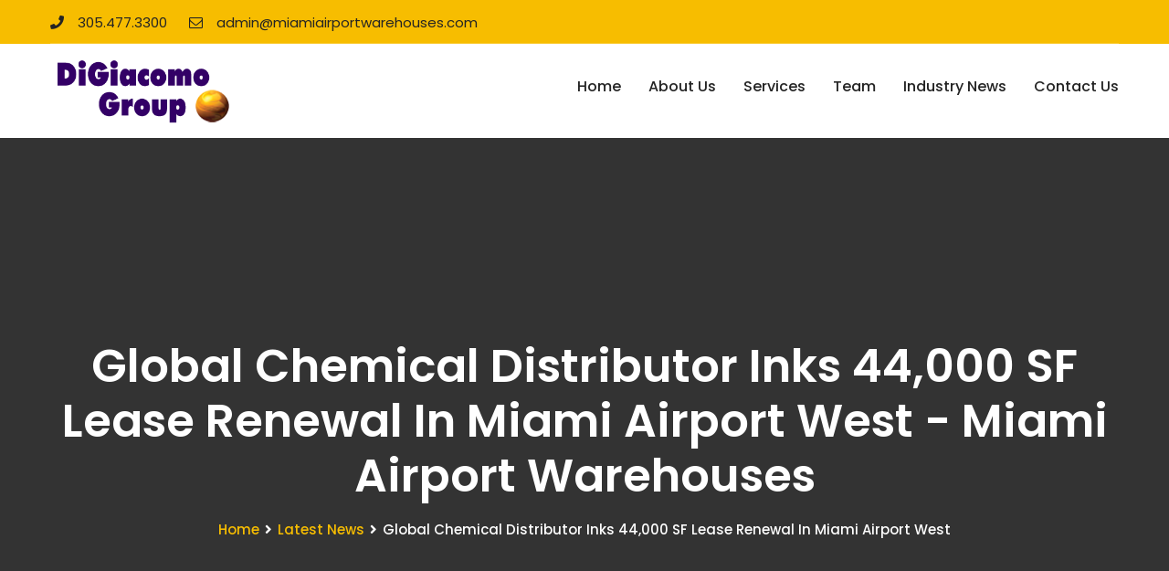

--- FILE ---
content_type: text/html; charset=UTF-8
request_url: https://miamiairportwarehouses.com/global-chemical-distributor-inks-44000-sf-lease-renewal-in-miami-airport-west/
body_size: 10583
content:
<!DOCTYPE html>
<html lang="en-US">
<head>
<meta charset="UTF-8">
	<link rel="shortcut icon" href="https://miamiairportwarehouses.com/wp-content/uploads/2023/03/digiacomo-fav.png" type="image/x-icon">
	<link rel="icon" href="https://miamiairportwarehouses.com/wp-content/uploads/2023/03/digiacomo-fav.png" type="image/x-icon">
<!-- Responsive -->
<meta http-equiv="X-UA-Compatible" content="IE=edge">
<meta name="viewport" content="width=device-width, initial-scale=1.0, maximum-scale=1.0">

<meta name='robots' content='index, follow, max-image-preview:large, max-snippet:-1, max-video-preview:-1' />

	<!-- This site is optimized with the Yoast SEO plugin v26.8 - https://yoast.com/product/yoast-seo-wordpress/ -->
	<title>Global Chemical Distributor Inks 44,000 SF Lease Renewal In Miami Airport West - Miami Airport Warehouses</title>
	<link rel="canonical" href="https://miamiairportwarehouses.com/global-chemical-distributor-inks-44000-sf-lease-renewal-in-miami-airport-west/" />
	<meta property="og:locale" content="en_US" />
	<meta property="og:type" content="article" />
	<meta property="og:title" content="Global Chemical Distributor Inks 44,000 SF Lease Renewal In Miami Airport West - Miami Airport Warehouses" />
	<meta property="og:description" content="Transwestern’s Senior Managing Directors Ben Eisenberg and Walter Byrd, Managing Director Thomas Kresse, and Vice President Carlos Gaviria facilitated the transaction on behalf of Terreno Realty Corp., which the team also represented during the asset acquisition in December 2016." />
	<meta property="og:url" content="https://miamiairportwarehouses.com/global-chemical-distributor-inks-44000-sf-lease-renewal-in-miami-airport-west/" />
	<meta property="og:site_name" content="Miami Airport Warehouses" />
	<meta property="article:published_time" content="2018-11-02T00:41:30+00:00" />
	<meta name="author" content="ADMIN" />
	<meta name="twitter:card" content="summary_large_image" />
	<meta name="twitter:label1" content="Written by" />
	<meta name="twitter:data1" content="ADMIN" />
	<meta name="twitter:label2" content="Est. reading time" />
	<meta name="twitter:data2" content="1 minute" />
	<script type="application/ld+json" class="yoast-schema-graph">{"@context":"https://schema.org","@graph":[{"@type":"Article","@id":"https://miamiairportwarehouses.com/global-chemical-distributor-inks-44000-sf-lease-renewal-in-miami-airport-west/#article","isPartOf":{"@id":"https://miamiairportwarehouses.com/global-chemical-distributor-inks-44000-sf-lease-renewal-in-miami-airport-west/"},"author":{"name":"ADMIN","@id":"https://miamiairportwarehouses.com/#/schema/person/7dea71a362247b6ea7dd6ce75c04a6ec"},"headline":"Global Chemical Distributor Inks 44,000 SF Lease Renewal In Miami Airport West","datePublished":"2018-11-02T00:41:30+00:00","mainEntityOfPage":{"@id":"https://miamiairportwarehouses.com/global-chemical-distributor-inks-44000-sf-lease-renewal-in-miami-airport-west/"},"wordCount":168,"commentCount":0,"image":{"@id":"https://miamiairportwarehouses.com/global-chemical-distributor-inks-44000-sf-lease-renewal-in-miami-airport-west/#primaryimage"},"thumbnailUrl":"","keywords":["7120 nw 74 avenue","ben eisenberg","cbre","devin white","terreno realty corp","thomas kresse","transwestern","univer usa","walter byrd"],"articleSection":["Latest News","Local Deals"],"inLanguage":"en-US"},{"@type":"WebPage","@id":"https://miamiairportwarehouses.com/global-chemical-distributor-inks-44000-sf-lease-renewal-in-miami-airport-west/","url":"https://miamiairportwarehouses.com/global-chemical-distributor-inks-44000-sf-lease-renewal-in-miami-airport-west/","name":"Global Chemical Distributor Inks 44,000 SF Lease Renewal In Miami Airport West - Miami Airport Warehouses","isPartOf":{"@id":"https://miamiairportwarehouses.com/#website"},"primaryImageOfPage":{"@id":"https://miamiairportwarehouses.com/global-chemical-distributor-inks-44000-sf-lease-renewal-in-miami-airport-west/#primaryimage"},"image":{"@id":"https://miamiairportwarehouses.com/global-chemical-distributor-inks-44000-sf-lease-renewal-in-miami-airport-west/#primaryimage"},"thumbnailUrl":"","datePublished":"2018-11-02T00:41:30+00:00","author":{"@id":"https://miamiairportwarehouses.com/#/schema/person/7dea71a362247b6ea7dd6ce75c04a6ec"},"breadcrumb":{"@id":"https://miamiairportwarehouses.com/global-chemical-distributor-inks-44000-sf-lease-renewal-in-miami-airport-west/#breadcrumb"},"inLanguage":"en-US","potentialAction":[{"@type":"ReadAction","target":["https://miamiairportwarehouses.com/global-chemical-distributor-inks-44000-sf-lease-renewal-in-miami-airport-west/"]}]},{"@type":"ImageObject","inLanguage":"en-US","@id":"https://miamiairportwarehouses.com/global-chemical-distributor-inks-44000-sf-lease-renewal-in-miami-airport-west/#primaryimage","url":"","contentUrl":""},{"@type":"BreadcrumbList","@id":"https://miamiairportwarehouses.com/global-chemical-distributor-inks-44000-sf-lease-renewal-in-miami-airport-west/#breadcrumb","itemListElement":[{"@type":"ListItem","position":1,"name":"Home","item":"https://miamiairportwarehouses.com/"},{"@type":"ListItem","position":2,"name":"Global Chemical Distributor Inks 44,000 SF Lease Renewal In Miami Airport West"}]},{"@type":"WebSite","@id":"https://miamiairportwarehouses.com/#website","url":"https://miamiairportwarehouses.com/","name":"Miami Airport Warehouses","description":"Real Estate Commercial Real Estate Solutions...  For A Changing World.","potentialAction":[{"@type":"SearchAction","target":{"@type":"EntryPoint","urlTemplate":"https://miamiairportwarehouses.com/?s={search_term_string}"},"query-input":{"@type":"PropertyValueSpecification","valueRequired":true,"valueName":"search_term_string"}}],"inLanguage":"en-US"},{"@type":"Person","@id":"https://miamiairportwarehouses.com/#/schema/person/7dea71a362247b6ea7dd6ce75c04a6ec","name":"ADMIN","url":"https://miamiairportwarehouses.com/author/digiacomo-admin/"}]}</script>
	<!-- / Yoast SEO plugin. -->


<link rel='dns-prefetch' href='//cdn.usefathom.com' />
<link rel='dns-prefetch' href='//fonts.googleapis.com' />
<link rel="alternate" type="application/rss+xml" title="Miami Airport Warehouses &raquo; Feed" href="https://miamiairportwarehouses.com/feed/" />
<link rel="alternate" type="application/rss+xml" title="Miami Airport Warehouses &raquo; Comments Feed" href="https://miamiairportwarehouses.com/comments/feed/" />
<link rel="alternate" title="oEmbed (JSON)" type="application/json+oembed" href="https://miamiairportwarehouses.com/wp-json/oembed/1.0/embed?url=https%3A%2F%2Fmiamiairportwarehouses.com%2Fglobal-chemical-distributor-inks-44000-sf-lease-renewal-in-miami-airport-west%2F" />
<link rel="alternate" title="oEmbed (XML)" type="text/xml+oembed" href="https://miamiairportwarehouses.com/wp-json/oembed/1.0/embed?url=https%3A%2F%2Fmiamiairportwarehouses.com%2Fglobal-chemical-distributor-inks-44000-sf-lease-renewal-in-miami-airport-west%2F&#038;format=xml" />
<style id='wp-img-auto-sizes-contain-inline-css' type='text/css'>
img:is([sizes=auto i],[sizes^="auto," i]){contain-intrinsic-size:3000px 1500px}
/*# sourceURL=wp-img-auto-sizes-contain-inline-css */
</style>
<style id='wp-emoji-styles-inline-css' type='text/css'>

	img.wp-smiley, img.emoji {
		display: inline !important;
		border: none !important;
		box-shadow: none !important;
		height: 1em !important;
		width: 1em !important;
		margin: 0 0.07em !important;
		vertical-align: -0.1em !important;
		background: none !important;
		padding: 0 !important;
	}
/*# sourceURL=wp-emoji-styles-inline-css */
</style>
<link rel='stylesheet' id='contact-form-7-css' href='https://miamiairportwarehouses.com/wp-content/plugins/contact-form-7/includes/css/styles.css?ver=6.1.4' type='text/css' media='all' />
<link rel='stylesheet' id='bootstrap-css' href='https://miamiairportwarehouses.com/wp-content/themes/borvel/css/bootstrap.css?ver=6.9' type='text/css' media='all' />
<link rel='stylesheet' id='fontawesome-css' href='https://miamiairportwarehouses.com/wp-content/themes/borvel/css/font-awesome.css?ver=6.9' type='text/css' media='all' />
<link rel='stylesheet' id='flaticon-css' href='https://miamiairportwarehouses.com/wp-content/themes/borvel/css/flaticon.css?ver=6.9' type='text/css' media='all' />
<link rel='stylesheet' id='animate-css' href='https://miamiairportwarehouses.com/wp-content/themes/borvel/css/animate.css?ver=6.9' type='text/css' media='all' />
<link rel='stylesheet' id='hover-css' href='https://miamiairportwarehouses.com/wp-content/themes/borvel/css/hover.css?ver=6.9' type='text/css' media='all' />
<link rel='stylesheet' id='owl-carousel-css' href='https://miamiairportwarehouses.com/wp-content/themes/borvel/css/owl.css?ver=6.9' type='text/css' media='all' />
<link rel='stylesheet' id='text-rotate-css' href='https://miamiairportwarehouses.com/wp-content/themes/borvel/css/text-rotate.css?ver=6.9' type='text/css' media='all' />
<link rel='stylesheet' id='custom-ui-css' href='https://miamiairportwarehouses.com/wp-content/themes/borvel/css/custom-ui.css?ver=6.9' type='text/css' media='all' />
<link rel='stylesheet' id='fancybox.min-css' href='https://miamiairportwarehouses.com/wp-content/themes/borvel/css/jquery.fancybox.min.css?ver=6.9' type='text/css' media='all' />
<link rel='stylesheet' id='bootstrap-touchspin-css' href='https://miamiairportwarehouses.com/wp-content/themes/borvel/css/jquery.bootstrap-touchspin.css?ver=6.9' type='text/css' media='all' />
<link rel='stylesheet' id='borvel-main-style-css' href='https://miamiairportwarehouses.com/wp-content/themes/borvel/style.css?ver=6.9' type='text/css' media='all' />
<link rel='stylesheet' id='borvel-custom-style-css' href='https://miamiairportwarehouses.com/wp-content/themes/borvel/css/custom.css?ver=6.9' type='text/css' media='all' />
<link rel='stylesheet' id='borvel-theme-unit-css' href='https://miamiairportwarehouses.com/wp-content/themes/borvel/css/tut.css?ver=6.9' type='text/css' media='all' />
<link rel='stylesheet' id='borvel-gutenberg-css' href='https://miamiairportwarehouses.com/wp-content/themes/borvel/css/gutenberg.css?ver=6.9' type='text/css' media='all' />
<link rel='stylesheet' id='borvel-responsive-css' href='https://miamiairportwarehouses.com/wp-content/themes/borvel/css/responsive.css?ver=6.9' type='text/css' media='all' />
<link rel='stylesheet' id='borvel-theme-slug-fonts-css' href='https://fonts.googleapis.com/css?family=Lora%3A400%2C400i%2C700%2C700i%7COpen+Sans%3A300%2C300i%2C400%2C400i%2C600%2C600i%2C700%2C700i%2C800%2C800i%7CPlayfair+Display%3A400%2C400i%2C700%2C700i%2C900%2C900i%7CPoppins%3A100%2C100i%2C200%2C200i%2C300%2C300i%2C400%2C400i%2C500%2C500i%2C600%2C600i%2C700%2C700i%2C800%2C800i%2C900%2C900i&#038;subset=latin%2Clatin-ext' type='text/css' media='all' />
<link rel='stylesheet' id='kc-general-css' href='https://miamiairportwarehouses.com/wp-content/plugins/kingcomposer/assets/frontend/css/kingcomposer.min.css?ver=2.9.6' type='text/css' media='all' />
<link rel='stylesheet' id='kc-animate-css' href='https://miamiairportwarehouses.com/wp-content/plugins/kingcomposer/assets/css/animate.css?ver=2.9.6' type='text/css' media='all' />
<link rel='stylesheet' id='kc-icon-1-css' href='https://miamiairportwarehouses.com/wp-content/themes/borvel/css/flaticon.css?ver=2.9.6' type='text/css' media='all' />
<link rel='stylesheet' id='kc-icon-2-css' href='https://miamiairportwarehouses.com/wp-content/plugins/kingcomposer/assets/css/icons.css?ver=2.9.6' type='text/css' media='all' />
<script type="text/javascript" src="https://cdn.usefathom.com/script.js" id="fathom-snippet-js" defer="defer" data-wp-strategy="defer" data-site="YZDKISLK"   data-no-minify></script>
<script type="text/javascript" src="https://miamiairportwarehouses.com/wp-includes/js/jquery/jquery.min.js?ver=3.7.1" id="jquery-core-js"></script>
<script type="text/javascript" src="https://miamiairportwarehouses.com/wp-includes/js/jquery/jquery-migrate.min.js?ver=3.4.1" id="jquery-migrate-js"></script>
<script type="text/javascript" src="https://miamiairportwarehouses.com/wp-content/plugins/stop-user-enumeration/frontend/js/frontend.js?ver=1.7.7" id="stop-user-enumeration-js" defer="defer" data-wp-strategy="defer"></script>
<link rel="https://api.w.org/" href="https://miamiairportwarehouses.com/wp-json/" /><link rel="alternate" title="JSON" type="application/json" href="https://miamiairportwarehouses.com/wp-json/wp/v2/posts/4854" /><link rel="EditURI" type="application/rsd+xml" title="RSD" href="https://miamiairportwarehouses.com/xmlrpc.php?rsd" />
<meta name="generator" content="WordPress 6.9" />
<link rel='shortlink' href='https://miamiairportwarehouses.com/?p=4854' />
<script type="text/javascript">var kc_script_data={ajax_url:"https://miamiairportwarehouses.com/wp-admin/admin-ajax.php"}</script><meta name="generator" content="Powered by Slider Revolution 6.6.8 - responsive, Mobile-Friendly Slider Plugin for WordPress with comfortable drag and drop interface." />
<script>function setREVStartSize(e){
			//window.requestAnimationFrame(function() {
				window.RSIW = window.RSIW===undefined ? window.innerWidth : window.RSIW;
				window.RSIH = window.RSIH===undefined ? window.innerHeight : window.RSIH;
				try {
					var pw = document.getElementById(e.c).parentNode.offsetWidth,
						newh;
					pw = pw===0 || isNaN(pw) || (e.l=="fullwidth" || e.layout=="fullwidth") ? window.RSIW : pw;
					e.tabw = e.tabw===undefined ? 0 : parseInt(e.tabw);
					e.thumbw = e.thumbw===undefined ? 0 : parseInt(e.thumbw);
					e.tabh = e.tabh===undefined ? 0 : parseInt(e.tabh);
					e.thumbh = e.thumbh===undefined ? 0 : parseInt(e.thumbh);
					e.tabhide = e.tabhide===undefined ? 0 : parseInt(e.tabhide);
					e.thumbhide = e.thumbhide===undefined ? 0 : parseInt(e.thumbhide);
					e.mh = e.mh===undefined || e.mh=="" || e.mh==="auto" ? 0 : parseInt(e.mh,0);
					if(e.layout==="fullscreen" || e.l==="fullscreen")
						newh = Math.max(e.mh,window.RSIH);
					else{
						e.gw = Array.isArray(e.gw) ? e.gw : [e.gw];
						for (var i in e.rl) if (e.gw[i]===undefined || e.gw[i]===0) e.gw[i] = e.gw[i-1];
						e.gh = e.el===undefined || e.el==="" || (Array.isArray(e.el) && e.el.length==0)? e.gh : e.el;
						e.gh = Array.isArray(e.gh) ? e.gh : [e.gh];
						for (var i in e.rl) if (e.gh[i]===undefined || e.gh[i]===0) e.gh[i] = e.gh[i-1];
											
						var nl = new Array(e.rl.length),
							ix = 0,
							sl;
						e.tabw = e.tabhide>=pw ? 0 : e.tabw;
						e.thumbw = e.thumbhide>=pw ? 0 : e.thumbw;
						e.tabh = e.tabhide>=pw ? 0 : e.tabh;
						e.thumbh = e.thumbhide>=pw ? 0 : e.thumbh;
						for (var i in e.rl) nl[i] = e.rl[i]<window.RSIW ? 0 : e.rl[i];
						sl = nl[0];
						for (var i in nl) if (sl>nl[i] && nl[i]>0) { sl = nl[i]; ix=i;}
						var m = pw>(e.gw[ix]+e.tabw+e.thumbw) ? 1 : (pw-(e.tabw+e.thumbw)) / (e.gw[ix]);
						newh =  (e.gh[ix] * m) + (e.tabh + e.thumbh);
					}
					var el = document.getElementById(e.c);
					if (el!==null && el) el.style.height = newh+"px";
					el = document.getElementById(e.c+"_wrapper");
					if (el!==null && el) {
						el.style.height = newh+"px";
						el.style.display = "block";
					}
				} catch(e){
					console.log("Failure at Presize of Slider:" + e)
				}
			//});
		  };</script>
		<style type="text/css" id="wp-custom-css">
			.logo-widget > .text{
	color:#fff !important;
}

.header-top .social-icon {
    display: none;
}

.kc-blog-posts .kc-post-2-button:hover {
    border-color: #f7bd00;
    background: #f7bd00;
    color: #fff
}

.blog-single .inner-box .lower-content .upper-box .post-meta li {display:none}		</style>
		<link rel='stylesheet' id='rs-plugin-settings-css' href='https://miamiairportwarehouses.com/wp-content/plugins/revslider/public/assets/css/rs6.css?ver=6.6.8' type='text/css' media='all' />
<style id='rs-plugin-settings-inline-css' type='text/css'>
#rs-demo-id {}
/*# sourceURL=rs-plugin-settings-inline-css */
</style>
</head>

<body class="wp-singular post-template-default single single-post postid-4854 single-format-standard wp-theme-borvel kc-css-system">

<div class="page-wrapper">
 	
     	
    
<!-- Main Header / Header Style Three-->
<header class="main-header header-style-three">
    
            <!-- Header Top -->
        <div class="header-top">
            <div class="auto-container">
                <div class="inner-container clearfix">
                    
                    <!--Top Left-->
                    <div class="top-left">
                        <ul class="links clearfix">
                            <li><a href="tell:305.477.3300"><span class="icon fa fa-phone"></span>305.477.3300</a></li>
                            <li><a href="mailto:admin@miamiairportwarehouses.com"><span class="icon fa fa-envelope-o"></span>admin@miamiairportwarehouses.com</a></li>
                        </ul>
                    </div>
                    
                    						                            <!--Top Right-->
                            <div class="top-right clearfix">
                                <!--social-icon-->
                                <div class="social-icon">
                                    <ul class="clearfix">
                                        <li>Stay Connected :</li>
                                        											<li><a href="#"><span class="fa fa-facebook"></span></a></li>
																					<li><a href="#"><span class="fa fa-twitter"></span></a></li>
																					<li><a href="#"><span class="fa fa-linkedin"></span></a></li>
										                                    </ul>
                                </div>
                            </div>
                    	                                    </div>
                
            </div>
        </div>
        <!-- Header Top End -->
        <!-- Main Box -->
    <div class="main-box">
        <div class="auto-container">
            <div class="outer-container clearfix">
                <!--Logo Box-->
                <div class="logo-box">
                                            <div class="logo"><a href="https://miamiairportwarehouses.com/"><img src="https://miamiairportwarehouses.com/wp-content/uploads/2023/03/digiacomo-logo-200x79-1.png" alt="borvel" title="borvel"></a></div>
                                    </div>
                
                <!--Nav Outer-->
                <div class="nav-outer clearfix">
                
                    <!-- Main Menu -->
                    <nav class="main-menu">
                        <div class="navbar-header">
                            <!-- Toggle Button -->    	
                            <button type="button" class="navbar-toggle" data-toggle="collapse" data-target=".navbar-collapse">
                                <span class="icon-bar"></span>
                                <span class="icon-bar"></span>
                                <span class="icon-bar"></span>
                            </button>
                        </div>
                        
                        <div class="navbar-collapse collapse clearfix">
                            <ul class="navigation clearfix">
                                <li id="menu-item-706" class="menu-item menu-item-type-post_type menu-item-object-page menu-item-home menu-item-706"><a title="Home" href="https://miamiairportwarehouses.com/" class="hvr-underline-from-left1" data-scroll data-options="easing: easeOutQuart">Home</a></li>
<li id="menu-item-791" class="menu-item menu-item-type-post_type menu-item-object-page menu-item-791"><a title="About Us" href="https://miamiairportwarehouses.com/about-us/" class="hvr-underline-from-left1" data-scroll data-options="easing: easeOutQuart">About Us</a></li>
<li id="menu-item-708" class="menu-item menu-item-type-post_type menu-item-object-page menu-item-708"><a title="Services" href="https://miamiairportwarehouses.com/services/" class="hvr-underline-from-left1" data-scroll data-options="easing: easeOutQuart">Services</a></li>
<li id="menu-item-7338" class="menu-item menu-item-type-post_type menu-item-object-page menu-item-7338"><a title="Team" href="https://miamiairportwarehouses.com/team/" class="hvr-underline-from-left1" data-scroll data-options="easing: easeOutQuart">Team</a></li>
<li id="menu-item-7903" class="menu-item menu-item-type-post_type menu-item-object-page menu-item-7903"><a title="Industry News" href="https://miamiairportwarehouses.com/industry-news/" class="hvr-underline-from-left1" data-scroll data-options="easing: easeOutQuart">Industry News</a></li>
<li id="menu-item-792" class="menu-item menu-item-type-post_type menu-item-object-page menu-item-792"><a title="Contact Us" href="https://miamiairportwarehouses.com/contact-us/" class="hvr-underline-from-left1" data-scroll data-options="easing: easeOutQuart">Contact Us</a></li>
                             </ul>
                        </div>
                    </nav>
                    <!-- Main Menu End-->
                    
                                    </div>
                <!--Nav Outer End-->
                
            </div>    
        </div>
    </div>

    <!--Sticky Header-->
    <div class="sticky-header">
        <div class="auto-container">
            <div class="sticky-inner-container clearfix">
                <!--Logo-->
                                    <div class="logo pull-left"><a href="https://miamiairportwarehouses.com/" class="img-responsive"><img src="https://miamiairportwarehouses.com/wp-content/uploads/2023/03/digiacomo-logo-200x79-1.png" alt="borvel" title="borvel"></a></div>
                                
                <!--Right Col-->
                <div class="right-col pull-right">
                    <!-- Main Menu -->
                    <nav class="main-menu">
                        <div class="navbar-header">
                            <!-- Toggle Button -->    	
                            <button type="button" class="navbar-toggle" data-toggle="collapse" data-target=".navbar-collapse">
                                <span class="icon-bar"></span>
                                <span class="icon-bar"></span>
                                <span class="icon-bar"></span>
                            </button>
                        </div>
                        
                        <div class="navbar-collapse collapse clearfix">
                            <ul class="navigation clearfix">
                                <li class="menu-item menu-item-type-post_type menu-item-object-page menu-item-home menu-item-706"><a title="Home" href="https://miamiairportwarehouses.com/" class="hvr-underline-from-left1" data-scroll data-options="easing: easeOutQuart">Home</a></li>
<li class="menu-item menu-item-type-post_type menu-item-object-page menu-item-791"><a title="About Us" href="https://miamiairportwarehouses.com/about-us/" class="hvr-underline-from-left1" data-scroll data-options="easing: easeOutQuart">About Us</a></li>
<li class="menu-item menu-item-type-post_type menu-item-object-page menu-item-708"><a title="Services" href="https://miamiairportwarehouses.com/services/" class="hvr-underline-from-left1" data-scroll data-options="easing: easeOutQuart">Services</a></li>
<li class="menu-item menu-item-type-post_type menu-item-object-page menu-item-7338"><a title="Team" href="https://miamiairportwarehouses.com/team/" class="hvr-underline-from-left1" data-scroll data-options="easing: easeOutQuart">Team</a></li>
<li class="menu-item menu-item-type-post_type menu-item-object-page menu-item-7903"><a title="Industry News" href="https://miamiairportwarehouses.com/industry-news/" class="hvr-underline-from-left1" data-scroll data-options="easing: easeOutQuart">Industry News</a></li>
<li class="menu-item menu-item-type-post_type menu-item-object-page menu-item-792"><a title="Contact Us" href="https://miamiairportwarehouses.com/contact-us/" class="hvr-underline-from-left1" data-scroll data-options="easing: easeOutQuart">Contact Us</a></li>
                            </ul>
                        </div>
                    </nav>
                    <!-- Main Menu End-->
                    
                                    </div>
                
            </div>
        </div>
    </div>
    <!--End Sticky Header-->

</header>
<!--End Main Header -->

<!--Page Title-->
<section class="page-title" >
    <div class="auto-container">
        <h1>Global Chemical Distributor Inks 44,000 SF Lease Renewal In Miami Airport West - Miami Airport Warehouses</h1>
        <ul class="page-breadcrumb"><li><a href="https://miamiairportwarehouses.com/">Home</a></li><li><a href="https://miamiairportwarehouses.com/category/latest-news/">Latest News</a></li><li>Global Chemical Distributor Inks 44,000 SF Lease Renewal In Miami Airport West</li></ul>    </div>
</section>
<!--End Page Title-->

<!--Sidebar Page Container-->
<div class="sidebar-page-container">
    <div class="auto-container">
        <div class="row clearfix">
            
            <!-- sidebar area -->
			            
            <!--Content Side-->	
            <div class="content-side  col-lg-12 col-md-12 col-sm-12 col-xs-12 ">
                
                <!--Blog Post-->
                <div class="thm-unit-test">
                    
                                        	
                        <div class="blog-single ">
                            <div class="inner-box">
                                                                    <div class="image">
                                                                            </div>
                                                                
                                <div class="lower-content">
                                    <div class="upper-box clearfix">
                                        <div class="posted-date pull-left">November 1, 2018</div>
                                        <ul class="post-meta pull-right">
                                            <li>By: ADMIN</li>
                                            <li><a href="https://miamiairportwarehouses.com/tag/7120-nw-74-avenue/" rel="tag">7120 nw 74 avenue</a>, <a href="https://miamiairportwarehouses.com/tag/ben-eisenberg/" rel="tag">ben eisenberg</a>, <a href="https://miamiairportwarehouses.com/tag/cbre/" rel="tag">cbre</a>, <a href="https://miamiairportwarehouses.com/tag/devin-white/" rel="tag">devin white</a>, <a href="https://miamiairportwarehouses.com/tag/terreno-realty-corp/" rel="tag">terreno realty corp</a>, <a href="https://miamiairportwarehouses.com/tag/thomas-kresse/" rel="tag">thomas kresse</a>, <a href="https://miamiairportwarehouses.com/tag/transwestern/" rel="tag">transwestern</a>, <a href="https://miamiairportwarehouses.com/tag/univer-usa/" rel="tag">univer usa</a>, <a href="https://miamiairportwarehouses.com/tag/walter-byrd/" rel="tag">walter byrd</a></li>                                            <li>0 Comments</li>
                                        </ul>
                                    </div>
                                    <div class="lower-box text">
                                        <p><strong>Transwestern</strong>’s South Florida industrial team has secured a 44,101-square-foot lease renewal with <strong>Univar USA</strong> at a 64,086-square-foot industrial building at <strong>7120 NW 74th Ave.</strong> in Miami.</p>
<p><span id="more-4854"></span></p>
<p>Transwestern’s Senior Managing Directors <strong>Ben Eisenberg</strong> and <strong>Walter Byrd</strong>, Managing Director <strong>Thomas Kresse</strong>, and Vice President <strong>Carlos Gaviria</strong> facilitated the transaction on behalf of <strong>Terreno Realty Corp.</strong>, which the team also represented during the asset acquisition in December 2016.</p>
<blockquote>
<h3>“Univar USA occupies more than two-thirds of the property situated in Miami’s Airport North submarket,” said Eisenberg. “The tenant’s decision to remain at its current location shows that many users value well-located, Class B industrial properties over new Class A construction with higher rental rates.”</h3>
</blockquote>
<p>According to market research by Transwestern, Miami remains one of the nation’s tightest industrial markets, with vacancy consistently below 5 percent since 2015, reaching as low as 4.1 percent in the past year.</p>
<p><strong>Devin White</strong> of <strong>CBRE</strong> represented Univar, a leading distributor of industrial and specialty chemicals.</p>
                                        <div class="clearfix"></div>
                                                                            </div>
                                </div>
                            </div>
                        </div>
                        
                        <!-- comment area -->
                        <!-- end comments -->    
                        
                        <!--Posts Nav-->
                        <div class="posts-nav">
                            <div class="clearfix">
                                <div class="pull-left">
                                    <a href="https://miamiairportwarehouses.com/conditions-ripe-for-more-multistory-warehouses-in-densely-populated-cities/" rel="prev"><div class="prev-post"><span class="fa fa-long-arrow-left"></span> &nbsp;&nbsp;&nbsp; Prev Post</div></a>                                </div>
                                <div class="pull-right">
                                    <a href="https://miamiairportwarehouses.com/the-surprising-impact-of-e-commerce-on-urban-real-estate-markets/" rel="next"><div class="next-post">Next Post &nbsp;&nbsp;&nbsp; <span class="fa fa-long-arrow-right"></span> </div></a>                                </div>                                
                            </div>
                        </div>
                    
                                    
                </div>
                
            </div>
            <!--Content Side-->
            
            <!-- sidebar area -->
			        </div>
    </div>
</div>

	
	<div class="clearfix"></div>
    
    <!--Main Footer-->
    <footer class="main-footer" style="background-image:url('https://miamiairportwarehouses.com/wp-content/themes/borvel/images/background/6.jpg')">
    	<div class="auto-container">
        	            
            				                    <!--Widgets Section-->
                    <div class="widgets-section">
                        <div class="row clearfix">
                            <div class="col-xl-3 col-lg-3 col-md-3 col-sm-12"><div id="bunch_about_us-2" class="footer-widget widget_bunch_about_us">      		
			<!--Footer Column-->
            <div class="logo-widget">
                <div class="logo">
                    <a href="https://miamiairportwarehouses.com/"><img src="/wp-content/uploads/2023/03/digiacomo-logo_dk-gray-250x100-1.png" alt="Awesome Image" /></a>
                </div>
                <div class="text">Assisting you to successfully connect with true professionals in related fields of financing, design, construction and legal advice.</div>
                
				            </div>
            
		</div></div><div class="col-xl-3 col-lg-3 col-md-3 col-sm-12"><div id="text-3"  class="footer-widget widget_text"><h2>Our Services</h2>			<div class="textwidget"><p><a href="https://miamiairportwarehouses.com/all-services/">Real Estate Consulting</a></p>
<p><a href="https://miamiairportwarehouses.com/all-services/">Tenant – Buyer</a></p>
<p><a href="https://miamiairportwarehouses.com/all-services/">Landlord – Owner</a></p>
</div>
		</div></div><div class="col-xl-3 col-lg-3 col-md-3 col-sm-12"><div id="text-2"  class="footer-widget widget_text"><h2>Contact Us</h2>			<div class="textwidget"><p>1324 NW 84th Avenue Miami FL 33126</p>
<p><a href="tell:305.477.3300"> 305.477.3300</a></p>
<p><a href="mailto:admin@miamiairportwarehouses.com"> admin@miamiairportwarehouses.com</a></p>
</div>
		</div></div><div class="widget_text col-xl-3 col-lg-3 col-md-3 col-sm-12"><div id="custom_html-2"  class="widget_text footer-widget widget_custom_html"><h2>Subscribe!</h2><div class="textwidget custom-html-widget"><p>
	Receive newly posted industry news and information
delivered right to your email inbox!
And, we promise, no more than 2 emails each week.
Just click on the link below and follow the instructions.
</p>
<a href="http://forms.feedblitz.com/sv" class="theme-btn btn-style-one" target="_blank">SUBSCRIBE</a></div></div></div>                        </div>
                    </div>
                       	 
        </div>
        
                    <!--Footer Bottom-->
            <div class="footer-bottom">
                <div class="auto-container">
                    <div class="row clearfix">
                        <div class="column col-md-6 col-sm-12 col-xs-12">
                            <div class="copyright">Copyright © Digiacomo Group, Inc. 2023. All Rights Reserved. </div>
                        </div>
                        <div class="column col-md-6 col-sm-12 col-xs-12">
                            <div class="created">Site Designed By <a href="https://cre-sources.com/">CRE-<em>sources</em></a></div>
                        </div>
                    </div>
                </div>
            </div>
         
        
    </footer>
    <!--End Main Footer-->
    
</div>
<!--End pagewrapper-->

<!--Scroll to top-->
<div class="scroll-to-top scroll-to-target" data-target="html"><span class="fa fa-arrow-up"></span></div>


		<script>
			window.RS_MODULES = window.RS_MODULES || {};
			window.RS_MODULES.modules = window.RS_MODULES.modules || {};
			window.RS_MODULES.waiting = window.RS_MODULES.waiting || [];
			window.RS_MODULES.defered = true;
			window.RS_MODULES.moduleWaiting = window.RS_MODULES.moduleWaiting || {};
			window.RS_MODULES.type = 'compiled';
		</script>
		<script type="speculationrules">
{"prefetch":[{"source":"document","where":{"and":[{"href_matches":"/*"},{"not":{"href_matches":["/wp-*.php","/wp-admin/*","/wp-content/uploads/*","/wp-content/*","/wp-content/plugins/*","/wp-content/themes/borvel/*","/*\\?(.+)"]}},{"not":{"selector_matches":"a[rel~=\"nofollow\"]"}},{"not":{"selector_matches":".no-prefetch, .no-prefetch a"}}]},"eagerness":"conservative"}]}
</script>
<script type="text/javascript" src="https://miamiairportwarehouses.com/wp-includes/js/dist/hooks.min.js?ver=dd5603f07f9220ed27f1" id="wp-hooks-js"></script>
<script type="text/javascript" src="https://miamiairportwarehouses.com/wp-includes/js/dist/i18n.min.js?ver=c26c3dc7bed366793375" id="wp-i18n-js"></script>
<script type="text/javascript" id="wp-i18n-js-after">
/* <![CDATA[ */
wp.i18n.setLocaleData( { 'text direction\u0004ltr': [ 'ltr' ] } );
//# sourceURL=wp-i18n-js-after
/* ]]> */
</script>
<script type="text/javascript" src="https://miamiairportwarehouses.com/wp-content/plugins/contact-form-7/includes/swv/js/index.js?ver=6.1.4" id="swv-js"></script>
<script type="text/javascript" id="contact-form-7-js-before">
/* <![CDATA[ */
var wpcf7 = {
    "api": {
        "root": "https:\/\/miamiairportwarehouses.com\/wp-json\/",
        "namespace": "contact-form-7\/v1"
    }
};
//# sourceURL=contact-form-7-js-before
/* ]]> */
</script>
<script type="text/javascript" src="https://miamiairportwarehouses.com/wp-content/plugins/contact-form-7/includes/js/index.js?ver=6.1.4" id="contact-form-7-js"></script>
<script type="text/javascript" src="https://miamiairportwarehouses.com/wp-content/plugins/revslider/public/assets/js/rbtools.min.js?ver=6.6.8" defer async id="tp-tools-js"></script>
<script type="text/javascript" src="https://miamiairportwarehouses.com/wp-content/plugins/revslider/public/assets/js/rs6.min.js?ver=6.6.8" defer async id="revmin-js"></script>
<script type="text/javascript" src="https://miamiairportwarehouses.com/wp-includes/js/jquery/ui/core.min.js?ver=1.13.3" id="jquery-ui-core-js"></script>
<script type="text/javascript" src="https://miamiairportwarehouses.com/wp-content/themes/borvel/js/bootstrap.min.js?ver=6.9" id="bootstrap-js"></script>
<script type="text/javascript" src="https://miamiairportwarehouses.com/wp-content/themes/borvel/js/jquery.fancybox.js?ver=2.1.2" id="jquery-fancybox-js"></script>
<script type="text/javascript" src="https://miamiairportwarehouses.com/wp-content/themes/borvel/js/mixitup.js?ver=6.9" id="mixitup-js"></script>
<script type="text/javascript" src="https://miamiairportwarehouses.com/wp-content/themes/borvel/js/owl.js?ver=6.9" id="owl-js"></script>
<script type="text/javascript" src="https://miamiairportwarehouses.com/wp-content/themes/borvel/js/wow.js?ver=6.9" id="jquery-wow-js"></script>
<script type="text/javascript" src="https://miamiairportwarehouses.com/wp-content/themes/borvel/js/appear.js?ver=6.9" id="appear-js"></script>
<script type="text/javascript" src="https://miamiairportwarehouses.com/wp-content/themes/borvel/js/isotope.js?ver=6.9" id="isotope-js"></script>
<script type="text/javascript" src="https://miamiairportwarehouses.com/wp-content/themes/borvel/js/text-rotator.js?ver=6.9" id="text-rotator-js"></script>
<script type="text/javascript" src="https://miamiairportwarehouses.com/wp-content/themes/borvel/js/jquery.countdown.js?ver=2.1.2" id="jquery-countdown-js"></script>
<script type="text/javascript" src="https://miamiairportwarehouses.com/wp-content/themes/borvel/js/map-script.js?ver=6.9" id="map-script-js"></script>
<script type="text/javascript" src="https://miamiairportwarehouses.com/wp-content/themes/borvel/js/script.js?ver=6.9" id="borvel-main-script-js"></script>
<script type="text/javascript" id="borvel-main-script-js-after">
/* <![CDATA[ */
if( ajaxurl === undefined ) var ajaxurl = "https://miamiairportwarehouses.com/wp-admin/admin-ajax.php";
//# sourceURL=borvel-main-script-js-after
/* ]]> */
</script>
<script type="text/javascript" src="https://miamiairportwarehouses.com/wp-content/plugins/kingcomposer/assets/frontend/js/kingcomposer.min.js?ver=2.9.6" id="kc-front-scripts-js"></script>
<script id="wp-emoji-settings" type="application/json">
{"baseUrl":"https://s.w.org/images/core/emoji/17.0.2/72x72/","ext":".png","svgUrl":"https://s.w.org/images/core/emoji/17.0.2/svg/","svgExt":".svg","source":{"concatemoji":"https://miamiairportwarehouses.com/wp-includes/js/wp-emoji-release.min.js?ver=6.9"}}
</script>
<script type="module">
/* <![CDATA[ */
/*! This file is auto-generated */
const a=JSON.parse(document.getElementById("wp-emoji-settings").textContent),o=(window._wpemojiSettings=a,"wpEmojiSettingsSupports"),s=["flag","emoji"];function i(e){try{var t={supportTests:e,timestamp:(new Date).valueOf()};sessionStorage.setItem(o,JSON.stringify(t))}catch(e){}}function c(e,t,n){e.clearRect(0,0,e.canvas.width,e.canvas.height),e.fillText(t,0,0);t=new Uint32Array(e.getImageData(0,0,e.canvas.width,e.canvas.height).data);e.clearRect(0,0,e.canvas.width,e.canvas.height),e.fillText(n,0,0);const a=new Uint32Array(e.getImageData(0,0,e.canvas.width,e.canvas.height).data);return t.every((e,t)=>e===a[t])}function p(e,t){e.clearRect(0,0,e.canvas.width,e.canvas.height),e.fillText(t,0,0);var n=e.getImageData(16,16,1,1);for(let e=0;e<n.data.length;e++)if(0!==n.data[e])return!1;return!0}function u(e,t,n,a){switch(t){case"flag":return n(e,"\ud83c\udff3\ufe0f\u200d\u26a7\ufe0f","\ud83c\udff3\ufe0f\u200b\u26a7\ufe0f")?!1:!n(e,"\ud83c\udde8\ud83c\uddf6","\ud83c\udde8\u200b\ud83c\uddf6")&&!n(e,"\ud83c\udff4\udb40\udc67\udb40\udc62\udb40\udc65\udb40\udc6e\udb40\udc67\udb40\udc7f","\ud83c\udff4\u200b\udb40\udc67\u200b\udb40\udc62\u200b\udb40\udc65\u200b\udb40\udc6e\u200b\udb40\udc67\u200b\udb40\udc7f");case"emoji":return!a(e,"\ud83e\u1fac8")}return!1}function f(e,t,n,a){let r;const o=(r="undefined"!=typeof WorkerGlobalScope&&self instanceof WorkerGlobalScope?new OffscreenCanvas(300,150):document.createElement("canvas")).getContext("2d",{willReadFrequently:!0}),s=(o.textBaseline="top",o.font="600 32px Arial",{});return e.forEach(e=>{s[e]=t(o,e,n,a)}),s}function r(e){var t=document.createElement("script");t.src=e,t.defer=!0,document.head.appendChild(t)}a.supports={everything:!0,everythingExceptFlag:!0},new Promise(t=>{let n=function(){try{var e=JSON.parse(sessionStorage.getItem(o));if("object"==typeof e&&"number"==typeof e.timestamp&&(new Date).valueOf()<e.timestamp+604800&&"object"==typeof e.supportTests)return e.supportTests}catch(e){}return null}();if(!n){if("undefined"!=typeof Worker&&"undefined"!=typeof OffscreenCanvas&&"undefined"!=typeof URL&&URL.createObjectURL&&"undefined"!=typeof Blob)try{var e="postMessage("+f.toString()+"("+[JSON.stringify(s),u.toString(),c.toString(),p.toString()].join(",")+"));",a=new Blob([e],{type:"text/javascript"});const r=new Worker(URL.createObjectURL(a),{name:"wpTestEmojiSupports"});return void(r.onmessage=e=>{i(n=e.data),r.terminate(),t(n)})}catch(e){}i(n=f(s,u,c,p))}t(n)}).then(e=>{for(const n in e)a.supports[n]=e[n],a.supports.everything=a.supports.everything&&a.supports[n],"flag"!==n&&(a.supports.everythingExceptFlag=a.supports.everythingExceptFlag&&a.supports[n]);var t;a.supports.everythingExceptFlag=a.supports.everythingExceptFlag&&!a.supports.flag,a.supports.everything||((t=a.source||{}).concatemoji?r(t.concatemoji):t.wpemoji&&t.twemoji&&(r(t.twemoji),r(t.wpemoji)))});
//# sourceURL=https://miamiairportwarehouses.com/wp-includes/js/wp-emoji-loader.min.js
/* ]]> */
</script>
</body>
</html>

--- FILE ---
content_type: text/css
request_url: https://miamiairportwarehouses.com/wp-content/themes/borvel/css/custom.css?ver=6.9
body_size: 1275
content:
.kc_row .kc_col-sm-12{
 padding-left:0px !important;
 padding-right:0px !important; 
}
.admin-bar .sticky-header{
	top:32px;
}
.kc_column>.kc-col-container{
	display:block;
}
.kc-row-container.kc-container{
	max-width:1200px;
	width:100%;
}
.page-title{
	background-color:#333;
	position: relative;
    padding: 220px 0px 80px;
    background-repeat: no-repeat;
    background-size: cover;
    text-align: center;
    background-position: center top;
}
.pagination li a, .pagination li span{
	position: relative;
    display: inline-block;
    line-height: 30px;
    height: 44px;
    font-size: 18px;
    min-width: 45px;
    color: #242424;
    font-weight: 500;
    text-align: center;
    background: #ffffff;
    border: 2px solid #d4d4d4;
    text-transform: capitalize;
    transition: all 500ms ease;
    -webkit-transition: all 500ms ease;
    -ms-transition: all 500ms ease;
    -o-transition: all 500ms ease;
    -moz-transition: all 500ms ease;
    font-family: 'Poppins', sans-serif;
}
.pagination li a:focus, .pagination li a:hover, .pagination li span:focus, .pagination li span:hover, .pagination li span.current{
	border-color: #f7bd00;
    background-color: #f7bd00;
}
.main-header .nav-outer .search-box-outer .dropdown.open .search-box-btn .fa-search:before,
.sticky-header .search-box-outer .dropdown.open .search-box-btn .fa-search:before{
	content:"\f00d";
}
.service-block-two .inner-box .icon-box .icon img{
	width: auto;
    text-align: center;
    display: inline-block;
}

.build_theme .default-form.comment-form .group-title{
	margin-bottom:0px;	
}
.build_theme .default-form.comment-form h3 small a{
	position:relative;
	color:#333;
	font-size:16px;
	font-weight:500;	
}
.build_theme .comment-form{
	padding:25px;	
}
.build_theme .build_theme{
	margin-left:70px;	
}
/************************ Blog Widget Style************************/
.widget ul{
	position:relative;	
}
.widget ul li{
	position:relative;
	color: #797979;
    font-size: 16px;
    font-weight: 500;
    padding-bottom: 10px;
    margin-bottom: 10px;
    display: block;
    border-bottom: 1px solid #e6e6e6;
    transition: all 500ms ease;
    -moz-transition: all 500ms ease;
    -webkit-transition: all 500ms ease;
    -ms-transition: all 500ms ease;
    -o-transition: all 500ms ease;
    font-family: 'Poppins', sans-serif;	
}
.widget ul li a{
	position:relative;
	color: #797979;
    font-size: 16px;
	padding-right:15px;
    font-weight: 400;
    display: inline-block;
    transition: all 500ms ease;
    -moz-transition: all 500ms ease;
    -webkit-transition: all 500ms ease;
    -ms-transition: all 500ms ease;
    -o-transition: all 500ms ease;
    font-family: 'Poppins', sans-serif;	
}
.widget ul li:after{
	position: absolute;
    content: '\f105';
    right: 0px;
    top: 0px;
    color: #c8c8c8;
    font-size: 14px;
    font-family: 'FontAwesome';	
}
.widget ul li a:hover{
	color:#f7bd00;	
}
.widget .tagcloud a{
	position: relative;
    display: inline-block;
    line-height: 24px;
    padding: 6px 18px 6px;
    margin: 0px 6px 10px 0px;
    color: #a6a6a6;
    text-align: center;
    font-size: 14px !important;
    background: none;
    font-weight: 400;
    border: 1px solid #e4e4e4;
    text-transform: capitalize;
    transition: all 300ms ease;
    -webkit-transition: all 300ms ease;
    -ms-transition: all 300ms ease;
    -o-transition: all 300ms ease;
    -moz-transition: all 300ms ease;
    font-family: 'Open Sans', sans-serif;
}
.widget .tagcloud a:hover{
	border-color: #f7bd00;
    background-color: #f7bd00;
    color: #242424;	
}
.widget.widget_recent_comments ul li{
	padding-right:15px;
}
.woocommerce .woocommerce-variation .woocommerce-variation-price{
	margin-bottom:30px;
}
.woocommerce .woocommerce-variation .woocommerce-variation-price span{
	margin:0px;
}
.woocommerce .cart-collaterals .cross-sells, .woocommerce-page .cart-collaterals .cross-sells,
.woocommerce .cart-collaterals .cart_totals, .woocommerce-page .cart-collaterals .cart_totals{
	width:33.3333%;
}
.woocommerce .cart-collaterals .cross-sells .shop-item{
	width:45%;
	padding:0 10px;
}
.woocommerce .cart-collaterals .cross-sells .shop-item h3{
	font-size:14px;
}
.woocommerce .cart-collaterals .cross-sells .shop-item a{
	font-size:12px;
	padding-left:10px;
	padding-right:10px;
}
.woocommerce .cart-collaterals .cross-sells h2{
	font-size:14px;
	font-weight:600;
}
.sidebar-title h3 a{
	color:#242424;
}
.footer-widget ul li ul li{
	margin-left:15px;
}
.thm-unit-test ol{
	margin-bottom:0px;
}
.wp-caption-text{
	padding-top:10px;
}
.page-wrapper{
	overflow:hidden;
}

--- FILE ---
content_type: text/css
request_url: https://miamiairportwarehouses.com/wp-content/themes/borvel/css/gutenberg.css?ver=6.9
body_size: 883
content:
.wp-block-gallery{
	padding-left:0px !important;
}
.wp-block-gallery li{
	list-style:none !important;
}

/************Color Pallete*****************/
.has-strong-yellow-background-color{
	background-color:#f7bd00 !important;
}
.has-strong-white-background-color{
	background-color:#ffffff !important;
}
.has-light-black-background-color{
	background-color:#242424 !important;
}
.has-very-light-gray-background-color{
	background-color:#797979 !important;
}
.has-very-dark-black-background-color{
	background-color:#000000 !important;
}
.has-strong-yellow-color{
	color:#f7bd00 !important;
}
.has-strong-white-color{
	color:#ffffff !important;
}
.has-light-black-color{
	color:#242424 !important;
}
.has-very-light-gray-color{
	color:#797979 !important;
}
.has-very-dark-black-color{
	color:#000000 !important;
}

/******************Font Size Setting*****************/
.has-small-font-size{
	font-size:10px !important;
}
.has-normal-font-size{
	font-size:15px !important;
}
.has-large-font-size{
	font-size:24px !important;
}
.has-huge-font-size{
	font-size:36px !important;
}
.alignwide {
    margin-left: calc(25% - 25vw);
    margin-right: calc(25% - 25vw);
    width: auto;
    max-width: 1000%;
}
.alignfull {
    margin-left: calc(50% - 50vw);
    margin-right: calc(50% - 50vw);
    width: auto;
    max-width: 1000%;
}
/*************Common Style*************/
.wp-block-separator:not(.is-style-wide):not(.is-style-dots) {
    width: 2.25em;
    margin-left: 0;
}
pre{
	background:none;
	padding:0px;
	border:none;
	line-height: 1.8;
	font-family: 'Yantramanav', sans-serif;
	font-size:15px;
	color: #333;
}
.wp-block-separator.is-style-wide {
    border-bottom-width: 2px;
}
.thm-unit-test .wp-block-latest-posts,
.thm-unit-test .text .wp-block-latest-posts,
.thm-unit-test .wp-block-categories,
.thm-unit-test .text .wp-block-categories,
.thm-unit-test .wp-block-archives,
.thm-unit-test .text .wp-block-archives{
	padding-left:0px;
	margin-bottom:20px;
}
.thm-unit-test .wp-block-latest-posts li,
.thm-unit-test .text .wp-block-latest-posts li,
.thm-unit-test .wp-block-categories li,
.thm-unit-test .text .wp-block-categories li,
.thm-unit-test .wp-block-archives li,
.thm-unit-test .text .wp-block-archives li{
	list-style:none;
}
.wp-block-quote.is-large, .wp-block-quote.is-style-large {
    margin: 0 0 16px;
    padding: 0 1em;
	border-left:none;
}
.blog-single .inner-box .lower-content .lower-box.text .wp-block-quote.is-large p, .blog-single .inner-box .lower-content .lower-box.text .wp-block-quote.is-style-large p {
    font-size: 1.6875em;
    line-height: 1.3;
    margin-bottom: 0.5em;
    margin-top: 0.5em;
}
.wp-block-quote.is-large cite, .wp-block-quote.is-large footer, .wp-block-quote.is-style-large cite, .wp-block-quote.is-style-large footer {
	font-family: 'Open Sans', sans-serif;
	font-size: 0.71111em;
	line-height: 1.6;
	color: #767676;
}
.wp-block-pullquote{
	border:none;
	color:#777;
}
.wp-block-pullquote p{
	font-size:16px;
}
.wp-block-embed-vimeo .wp-block-embed__wrapper{
	position: relative;
	display: block;
	height: 0;
	padding: 0;
	overflow: hidden;
	padding-bottom: 68.25%;
	width: 100%;
}
.wp-block-embed-vimeo .wp-block-embed__wrapper iframe{
	position: absolute;
	top: 0;
	bottom: 0;
	left: 0;
	width: 100%;
	height: 100%;
	border: 0;
}